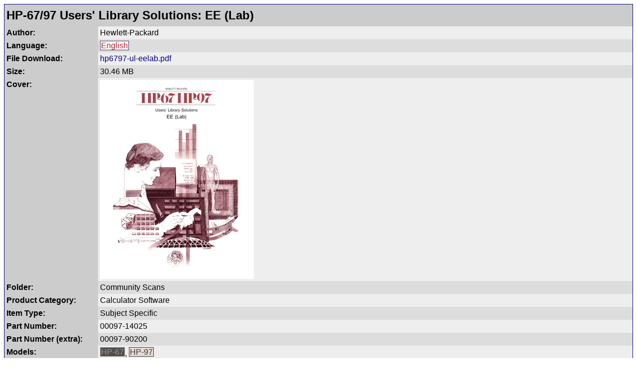

--- FILE ---
content_type: text/html; charset=UTF-8
request_url: https://literature.hpcalc.org/items/1016
body_size: 1139
content:
<!DOCTYPE HTML PUBLIC "-//W3C//DTD HTML 4.01 Transitional//EN" "http://www.w3.org/TR/html4/loose.dtd">
<html lang="en">
<head>
<title>HP-67/97 Users' Library Solutions: EE (Lab) - HP Calculator Literature</title>
<meta http-equiv="Content-Type" content="text/html; charset=utf-8">
<meta name="description" content="Free download of a grayscale scan of the English-language book 'HP-67/97 Users' Library Solutions: EE (Lab)' by Hewlett-Packard, which is an applications book for a software package for the HP-67 and HP-97 calculators.">
<link rel="stylesheet" type="text/css" href="../stylesheet.css">
<meta name="viewport" content="width=device-width, initial-scale=0.9">
</head>
<body>
<table width="100%" bgcolor="#000080" cellspacing=0 cellpadding=1><tr><td>
<table border=0 width="100%" bgcolor="#eeeeee" cellspacing=0 cellpadding=4>
<tr bgcolor="#cccccc"><td colspan=2><h2 style="margin: 0; line-height: 1.5em">HP-67/97 Users' Library Solutions: EE (Lab)</h2></td></tr>
<tr valign="top"><td bgcolor="#cccccc" width=180><b>Author:</b></td><td bgcolor="#eeeeee">Hewlett-Packard</td></tr>
<tr valign="top"><td bgcolor="#cccccc" width=180><b>Language:</b></td><td bgcolor="#dddddd"><span class="langeng">English</span></td></tr>
<tr valign="top"><td bgcolor="#cccccc" width=180><b>File Download:</b></td><td bgcolor="#eeeeee"><a href="../community/hp6797-ul-eelab.pdf">hp6797-ul-eelab.pdf</a></td></tr>
<tr valign="top"><td bgcolor="#cccccc" width=180><b>Size:</b></td><td bgcolor="#dddddd">30.46 MB</td></tr>
<tr valign="top"><td bgcolor="#cccccc" width=180><b>Cover:</b></td><td bgcolor="#eeeeee"><a href="../community/hp6797-ul-eelab.pdf"><img src="../community/covers/hp6797-ul-eelab.jpg" border=0 width=309 height=400></a></td></tr>
<tr valign="top"><td bgcolor="#cccccc" width=180><b>Folder:</b></td><td bgcolor="#dddddd"><span class="formatcommunity">Community Scans</span></td></tr>
<tr valign="top"><td bgcolor="#cccccc" width=180><b>Product Category:</b></td><td bgcolor="#eeeeee">Calculator Software</td></tr>
<tr valign="top"><td bgcolor="#cccccc" width=180><b>Item Type:</b></td><td bgcolor="#dddddd">Subject Specific</td></tr>
<tr valign="top"><td bgcolor="#cccccc" width=180><b>Part Number:</b></td><td bgcolor="#eeeeee">00097-14025</td></tr>
<tr valign="top"><td bgcolor="#cccccc" width=180><b>Part Number (extra):</b></td><td bgcolor="#dddddd">00097-90200</td></tr>
<tr valign="top"><td bgcolor="#cccccc" width=180><b>Models:</b></td><td bgcolor="#eeeeee"><span class="calc67a">HP-67</span>, <span class="calctopcat">HP-97</span></td></tr>
<tr valign="top"><td bgcolor="#cccccc" width=180><b>Document Format:</b></td><td bgcolor="#dddddd"><span class="formatgray">Grayscale Scan</span></td></tr>
<tr valign="top"><td bgcolor="#cccccc" width=180><b>Pages:</b></td><td bgcolor="#eeeeee">64</td></tr>
<tr valign="top"><td bgcolor="#cccccc" width=180><b>Scan Producer:</b></td><td bgcolor="#dddddd">hpcalc.org</td></tr>
<tr valign="top"><td bgcolor="#cccccc" width=180><b>Scan Quality:</b></td><td bgcolor="#eeeeee">A</td></tr>
<tr valign="top"><td bgcolor="#cccccc" width=180><b>Scan Resolution:</b></td><td bgcolor="#dddddd">400 dpi</td></tr>
<tr valign="top"><td bgcolor="#cccccc" width=180><b>Document Status:</b></td><td bgcolor="#eeeeee"><span class="statusperfect">Perfect Scan</span></td></tr>
<tr valign="top"><td bgcolor="#cccccc" width=180><b>Date Uploaded:</b></td><td bgcolor="#dddddd">2021-05-23</td></tr>
</table>
</td></tr></table>
<p align="center"><font size=1>Part of the <a href="https://literature.hpcalc.org/">HP Calculator Literature Archive</a>,<br>
<a href="https://www.hpcalc.org/legal.php">Copyright</a> 1997-2025 <a href="https://www.hpcalc.org/contact.php">Eric Rechlin</a>.</font></p>
</body>
</html>

--- FILE ---
content_type: text/css
request_url: https://literature.hpcalc.org/stylesheet.css
body_size: 1972
content:
body {
	font-family: Helvetica,Arial,sans-serif;
}

a {
	text-decoration:none;
}

a:link {
	color: #000080;
}

a:visited {
	color: #800080;
}

a:active {
	color: #800080;
}

a:hover {
	color: #ff0000;
}

#books {
	box-shadow: 1px 2px 3px #ccc;
	border-collapse:collapse;
}

#books td, #books th {
	padding:2px 4px 1px 4px;
}

#books th {
	font-size:1.2em;
	text-align:left;
	padding-top:5px;
	padding-bottom:4px;
	background-color:#000080;
	color:#fff;
}

#books th a {
	color:#fff;
}

#books tr:nth-child(odd) {
	color:#000;
	background-color:#ddd;
}

.col0 {display: table-cell; }
.col1 {display: table-cell; }
.col2 {display: table-cell; }
.col3 {display: table-cell; }
.col4 {display: table-cell; }
.col5 {display: table-cell; }
.col6 {display: table-cell; }
.col7 {display: table-cell; }
.col8 {display: table-cell; }
.col9 {display: table-cell; }
.col10 {display: table-cell; }
.col11 {display: table-cell; }
.col12 {display: table-cell; }
.col13 {display: table-cell; }
.col14 {display: table-cell; }

#books.hide0a .col0 { display: none; }
#books.hide1a .col1 { display: none; }
#books.hide2a .col2 { display: none; }
#books.hide3a .col3 { display: none; }
#books.hide4a .col4 { display: none; }
#books.hide5a .col5 { display: none; }
#books.hide6a .col6 { display: none; }
#books.hide7a .col7 { display: none; }
#books.hide8a .col8 { display: none; }
#books.hide9a .col9 { display: none; }
#books.hide10a .col10 { display: none; }
#books.hide11a .col11 { display: none; }
#books.hide12a .col12 { display: none; }
#books.hide13a .col13 { display: none; }
#books.hide14a .col14 { display: none; }

.small {
	font-size: 10px;
}

.nowrap {
	white-space:nowrap;
}

.sourceC, .sourceH, .sourceB, .sourceM, .calc50g, .calc49g, .calc48g, .calc48s, .calc48g2, .calc49gp, .calc39gp, .calc39gs, .calc39g, .calc39g2, .calc40gs, .calc38g, .calc28, .calcprime, .calcvoyager, .calc12c, .calcpioneero, .calcpioneerg, .calcpioneerb, 
.calc19, .calc35a, .calcclassic, .calc70a, .calc67a, .calc33s, .calcwoodstock, .calcspice, .calc21a, .calc10a, .calccomp, .calctopcat, .calc41, .calcsc300s, .calcec100, .calc10s, .calc6s, .calc9s, .calc9g, .calc30s, .calcpc100, .calcoc300,
.langeng, .langfra, .langesp, .langpor, .langdeu, .langita, .langchi, .langjpn, .langara, .langdan, .langfin, .langnor, .langsve, .langned, .langhun, .langpol, .langrus, .langces, .langind, .langkor, .langtha, .langtur,
.formatbw, .formatgray, .formatcol, .formatorig {
	font-family: Arial, Helvetica;
	white-space: nowrap;
	border: 1px solid;
	padding-left: 1px;
	padding-right: 1px;
	vertical-align: 3px;
}

.sourceC {
	border-color: #000000;
	color: #222222;
	background-color: #bbbbbb;
}

.langeng {
	border-color: #3c3b6e;
	color: #b22234;
	background-color: #ffffff;
}

.langfra {
	border-color: #ef4135;
	color: #0055a4;
	background-color: #ffffff;
}

.langesp {
	border-color: #aa151b;
	color: #aa151b;
	background-color: #f1bf00;
}

.langpor {
	border-color: #00a859;
	color: #3e4095;
	background-color: #ffcc29;
}

.langdeu {
	border-color: #ff0000;
	color: #ffcc00;
	background-color: #000000;
}

.langita {
	border-color: #ce2b37;
	color: #009246;
	background-color: #f1f2f1;
}

.langchi {
	border-color: #ffcc00;
	color: #ffcc00;
	background-color: #ff0000;
}

.langjpn {
	border-color: #ff0000;
	color: #ff0000;
	background-color: #ffffff;
}

.langtur {
	border-color: #ff0000;
	color: #ffffff;
	background-color: #ff0000;
}

.langara {
	border-color: #00a859;
	color: #00a859;
	background-color: #ffffff;
}

.langdan {
	border-color: #ff0000;
	color: #ff0000;
	background-color: #ffffff;
}

.langfin {
	border-color: #0000ff;
	color: #0000ff;
	background-color: #ffffff;
}

.langnor {
	border-color: #ef4135;
	color: #0055a4;
	background-color: #ffffff;
}

.langsve {
	border-color: #ffcc00;
	color: #ffcc00;
	background-color: #006aa7;
}

.langned {
	border-color: #3c3b6e;
	color: #b22234;
	background-color: #ffffff;
}

.langhun {
	border-color: #009246;
	color: #ce2b37;
	background-color: #f1f2f1;
}

.langpol {
	border-color: #ff0000;
	color: #ff0000;
	background-color: #ffffff;
}

.langrus {
	border-color: #b22234;
	color: #ffffff;
	background-color: #3c3b6e;
}

.langces {
	border-color: #3c3b6e;
	color: #ffffff;
	background-color: #b22234;
}

.langind {
	border-color: #ff0000;
	color: #ff0000;
	background-color: #ffffff;
}

.langkor {
	border-color: #3c3b6e;
	color: #b22234;
	background-color: #ffffff;
}

.langtha {
	border-color: #ef4135;
	color: #0055a4;
	background-color: #ffffff;
}

.formatbw {
	border-color: #000000;
	color: #ffffff;
	background-color: #000000;
}

.formatgray {
	border-color: #000000;
	color: #222222;
	background-color: #bbbbbb;
}

.formatcol {
	border-color: #00ddff;
	color: #0049b7;
	background-color: #f7f990;
}

.formatorig {
	border-color: #3c3b6e;
	color: #b22234;
	background-color: #ffffff;
}

.calc50g {
	border-color: #000000;
	color: #fd7247;
	background-color: #333639;
}

.calc49g {
	border-color: #000000;
	color: #1a2c37;
	background-color: #7d94ac;
}

.calc48g {
	border-color: #112124;
	color: #6fe0ea;
	background-color: #515a64;
}

.calc48s {
	border-color: #112124;
	color: #f7755e;
	background-color: #3a3935;
}

.calc48g2 {
	border-color: #7d776d;
	color: #7d776d;
	background-color: #e9e5de;
}

.calc49gp {
	border-color: #2c323c;
	color: #2c323c;
	background-color: #bebea0;
}

.calc39gp {
	border-color: #294365;
	color: #ffffff;
	background-color: #4f8bb7;
}

.calc39gs {
	border-color: #96928b;
	color: #777779;
	background-color: #ece7e3;
}

.calc39g {
	border-color: #000000;
	color: #c37d54;
	background-color: #333147;
}

.calc39g2 {
	border-color: #a29e98;
	color: #000000;
	background-color: #dfdede;
}

.calc40gs {
	border-color: #7a767a;
	color: #ffffff;
	background-color: #7f8081;
}

.calc38g {
	border-color: #495158;
	color: #fbf7c8;
	background-color: #4d787e;
}

.calc28 {
	border-color: #555452;
	color: #7a3f41;
	background-color: #c9c9bf;
}

.calcprime {
	border-color: #000000;
	color: #ffffff;
	background-color: #868686;
}

.calcvoyager {
	border-color: #4a4a4a;
	color: #4a4a4a;
	background-color: #e7e8e6;
}

.calc12c {
	border-color: #4a4a4a;
	color: #4a4a4a;
	background-color: #e5dbd1;
}

.calcpioneero {
	border-color: #2f292d;
	color: #f7755e;
	background-color: #504d52;
}

.calcpioneerg {
	border-color: #2f292d;
	color: #fedd9d;
	background-color: #504d52;
}

.calc19 {
	border-color: #2f292d;
	color: #fedd9d;
	background-color: #504d52;
}

.calcpioneerb {
	border-color: #2f292d;
	color: #8dcef9;
	background-color: #504d52;
}

.calc35a {
	border-color: #2f292d;
	color: #8dcef9;
	background-color: #504d52;
}

.calcclassic {
	border-color: #2f292d;
	color: #fedd9d;
	background-color: #504d52;
}

.calc70a {
	border-color: #6f6a4b;
	color: #f7755e;
	background-color: #504d52;
}

.calc67a {
	border-color: #9f9a7b;
	color: #9f9a7b;
	background-color: #504d52;
}

.calc33s {
	border-color: #615e5f;
	color: #473359;
	background-color: #c7c5c2;
}

.calcwoodstock {
	border-color: #baac83;
	color: #fedd9d;
	background-color: #504d52;
}

.calcspice {
	border-color: #474743;
	color: #caccbb;
	background-color: #414140;
}

.calc21a {
	border-color: #baac83;
	color: #8dcef9;
	background-color: #504d52;
}

.calc10a {
	border-color: #504d52;
	color: #8dcef9;
	background-color: #504d52;
}

.calccomp {
	border-color: #39393f;
	color: #39393f;
	background-color: #e5dbd1;
}

.calctopcat {
	border-color: #39393f;
	color: #39393f;
	background-color: #e5dbd1;
}

.calc41 {
	border-color: #2f292d;
	color: #fedd9d;
	background-color: #504d52;
}

.calcsc300s {
	border-color: #8b9297;
	color: #ffcc00;
	background-color: #00358a;
}

.calcec100 {
	border-color: #8b9297;
	color: #000000;
	background-color: #31abd0;
}

.calc10s {
	border-color: #525052;
	color: #525052;
	background-color: #ece6ea;
}

.calc6s {
	border-color: #373b43;
	color: #2d3237;
	background-color: #2b7fbe;
}

.calc9s {
	border-color: #3f484a;
	color: #2391b5;
	background-color: #d9dee1;
}

.calc9g {
	border-color: #3f484a;
	color: #c08e69;
	background-color: #2f353a;
}

.calc30s {
	border-color: #3f484a;
	color: #f9d4a1;
	background-color: #635475;
}

.calcpc100 {
	border-color: #000000;
	color: #ffffff;
	background-color: #0a0a0a;
}

.calcoc300 {
	border-color: #000000;
	color: #000000;
	background-color: #dfdede;
}

.statusperfect, .statusgood, .statusmediocre, .statuspoor, .statusmissing {
        font-family: Arial, Helvetica;
        white-space: nowrap;
        border: 1px solid;
        padding-left: 1px;
        padding-right: 1px;
        vertical-align: 3px;
}

.statusperfect {
        border-color: #006100;
        color: #C6EFCE;
        background-color: #006100;
}

.statusgood {
        border-color: #C6EFCE;
        color: #006100;
        background-color: #C6EFCE;
}

.statusmediocre {
        border-color: #FFEB9C;
        color: #9C6500;
        background-color: #FFEB9C;
}

.statuspoor {
        border-color: #FFC7CE;
        color: #9C0006;
        background-color: #FFC7CE;
}

.statusmissing {
        border-color: #9C0006;
        color: #FFC7CE;
        background-color: #9C0006;
}

.buttonY {
        color:#fff;
        background-color:#56B949;
        border:0;
        cursor:pointer;
}

.buttonN {
        color:#fff;
        background-color:#EE4035;
        border:0;
        cursor:pointer;
}

.buttonR {
        color:#fff;
        background-color:#367ABD;
        border:0;
        cursor:pointer;
}

.buttonS {
        color:#fff;
        background-color:#8361B2;
        border:0;
        cursor:pointer;
}

.buttonU {
        color:#CCBC7C;
        background-color:#FFEB9C;
        border:0;
        cursor:pointer;
}

.buttonX {
        color:#fff;
        background-color:#AAA;
        border:0;
}

